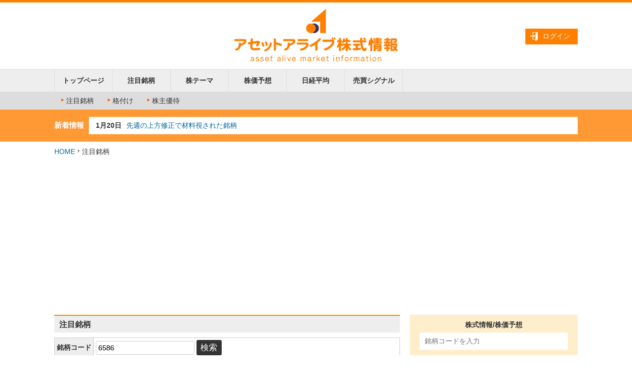

--- FILE ---
content_type: text/html; charset=UTF-8
request_url: https://www.asset-alive.com/news/?s_keyword=6586
body_size: 58883
content:
<!DOCTYPE HTML>
<html lang="ja">
<head>
<meta charset="UTF-8">
<meta name="viewport" content="width=device-width,initial-scale=1.0,maximum-scale=1.0">
<title>注目銘柄 | アセットアライブ株式情報-株式ニュースや投資情報の総合サイト！</title>
<link rel="apple-touch-icon" href="../img2017/common/icon.png">
<link rel="stylesheet" href="../css2017/reset.css" type="text/css">
<link rel="stylesheet" href="../css2017/common.css" type="text/css">
<link rel="stylesheet" href="../css2017/news.css" type="text/css">
<link rel="stylesheet" href="//maxcdn.bootstrapcdn.com/font-awesome/4.3.0/css/font-awesome.min.css">
<script src="https://use.fontawesome.com/25a8c4af81.js"></script>
<link rel="stylesheet" href="../css2017/icomoon/style.css" type="text/css">
<meta name="keywords" content="株式ニュース、注目銘柄、話題株、注目株、決算速報、株式、公募、自社株買い、株式分割、増配、株式分割、株価材料">
<meta name="description" content="株式市場が注目する株式ニュースです。株価に影響する決算ニュース、企業発表の重要ニュース、公募増資、自社株買い、株式分割、増配などの株式ニュースをお届けします。株価材料を重視する個人投資家の株式投資に役立つニュース速報です。">
<!--[if lte IE 8]><script src="../lib/html5shiv-printshiv.js"></script><![endif]-->
<!--[if (gte IE 6)&(lte IE 8)]><script type="text/javascript" src="../lib/selectivizr-min.js"></script>
<![endif]-->
<script type='text/javascript'>
var googletag = googletag || {};
googletag.cmd = googletag.cmd || [];
(function() {
var gads = document.createElement('script');
gads.async = true;
gads.type = 'text/javascript';
var useSSL = 'https:' == document.location.protocol; gads.src = (useSSL ? 'https:' : 'http:') + '//www.googletagservices.com/tag/js/gpt.js';
var node = document.getElementsByTagName('script')[0]; node.parentNode.insertBefore(gads, node);
})();
</script>
<script type='text/javascript'>
googletag.cmd.push(function() { googletag.defineSlot('/4073718/TOP右上DFP336x280', [336, 280], 'div-gpt-ad- 1394175891607-0').addService(googletag.pubads()); googletag.pubads().enableSingleRequest();
googletag.enableServices();
});
</script>
<!-- Google Tag Manager -->
<script>(function(w,d,s,l,i){w[l]=w[l]||[];w[l].push({'gtm.start':
new Date().getTime(),event:'gtm.js'});var f=d.getElementsByTagName(s)[0],
j=d.createElement(s),dl=l!='dataLayer'?'&l='+l:'';j.async=true;j.src=
'https://www.googletagmanager.com/gtm.js?id='+i+dl;f.parentNode.insertBefore(j,f);
})(window,document,'script','dataLayer','GTM-P5RCZXJ');</script>
<!-- End Google Tag Manager -->
<!--　Google AdSense -->
<script data-ad-client="ca-pub-9023414902559492" async src="https://pagead2.googlesyndication.com/pagead/js/adsbygoogle.js"></script>
<meta property="og:title" content="アセットアライブ株式情報">
<meta property="og:type" content="website">
<meta property="og:url" content="https://asset-alive.com/">
<meta property="og:image" content="https://www.asset-alive.com/images/assetbird.png">
<meta property="og:site_name" content="アセットアライブ株式情報">
<meta property="og:description" content="個人投資家向け投資顧問の株式情報サイト。東証株式市況、株式取引に役立つ注目株式情報が充実。テーマ株情報、日経225関連情報や株式テクニカル分析など、賢い株式投資のための情報提供サイト。">
</head>

<body id="newsIndex" class="news index">
<div id="container">
  <header id="pagetop" class="global clearfix">
    <div class="box_head">
      <div class="box_login">
        <ul class="login_pc">
          <li class="icon_login"><a href="#loginWindow" class="boxer" data-boxer-width="600" data-boxer-height="400">ログイン</a></li>
        </ul>
        <ul class="login_sp">
          <li class="icon_login"><a href="#loginWindow" class="boxer" data-boxer-width="230" data-boxer-height="340">login</a></li>
        </ul>
       </div>
      <div class="box_logo"><a href="../"><img src="../img2017/common/logo.png" alt="アセットアライブ株式情報 asset alive market information"></a></div>
    </div>
    <nav class="global">
      <ul class="clearfix">
        <li class="index"><a href="/">トップページ</a></li>
        <li class="news"><a href="/news/">注目銘柄</a></li>
        <li class="thema"><a href="/thema/">株テーマ</a></li>
        <li class="tech"><a href="/tech/code.php">株価予想</a></li>
        <li class="nikkei"><a href="/nikkei/">日経平均</a></li>
        <li class="tech"><a href="/tech/">売買シグナル</a></li>
      </ul>
    </nav>
    <nav class="nav_sp">
      <ul class="accordion">
        <li>
          <p><span>menu</span></p>
          <ul class="clearfix">
            <li class="index"><a href="/">トップページ</a></li>
            <li class="news"><a href="/news/">注目銘柄</a></li>
            <li class="thema"><a href="/thema/">株テーマ</a></li>
            <li class="tech"><a href="/tech/code.php">株価予想</a></li>
            <li class="nikkei"><a href="/nikkei/">日経平均</a></li>
            <li class="tech"><a href="/tech/">売買シグナル</a></li>
          </ul>
        </li>
      </ul>
    </nav>
    <nav class="local">
      <ul class="clearfix">
        <li class="news"><a href="../news/"><span class="iconNav icon-arrow-right4"></span>注目銘柄</a></li>
        <li class="rating"><a href="../rating/"><span class="iconNav icon-arrow-right4"></span>格付け</a></li>
        <li class="yutai"><a href="../yutai/"><span class="iconNav icon-arrow-right4"></span>株主優待</a></li>
      </ul>
    </nav>
    <div id="tickerArea">
      <dl>
        <dt>新着情報</dt>
        <dd>
          <div id="ticker" rel="fade">
            <ul>
              <li><span class="date">1月20日</span><span class="title"><a href="https://www.asset-alive.com/news/index.php?mode=show&seq=55391">先週の上方修正で材料視された銘柄</a></span></li>
              <li><span class="date">1月19日</span><span class="title"><a href="https://www.asset-alive.com/news/index.php?mode=show&seq=54754">先週の株テーマランキングが急上昇した材料</a></span></li>
              <li><span class="date">1月16日</span><span class="title"><a href="https://www.asset-alive.com/thema/?mode=show&tid=2020">株テーマランキング　TSMCが急上昇</a></span></li>
              <li><span class="date">1月15日</span><span class="title"><a href="https://www.asset-alive.com/thema/?mode=show&tid=1652">ゲーム注目株　1月15日更新</a></span></li>
              <li><span class="date">1月14日</span><span class="title"><a href="https://www.asset-alive.com/news/index.php?mode=show&seq=54908">バイオ関連株　材料視された銘柄(1月14日)</a></span></li>
            </ul>
          </div><!--/#ticker-->
        </dd>
      </dl>
    </div>
  </header>
  <!-- /header -->

  <div id="pagebody" class="clearfix">
    <nav class="breadcrumb">
      <ul class="clearfix">
        <li><a href="../">HOME</a></li>
        <li class="separator"><span class="icon icon-arrow-right6"></span></li>
        <li class="active">注目銘柄</li>
      </ul>
    </nav>

<div class="ad adTop">
    <!-- Google Tag Manager (noscript) 2023/5/23add-->
     <noscript><iframe src="https://www.googletagmanager.com/ns.html?id=GTM-P5RCZXJ"
      height="0" width="0" style="display:none;visibility:hidden"></iframe></noscript>
    <!-- End Google Tag Manager (noscript) -->

    <script async src="https://pagead2.googlesyndication.com/pagead/js/adsbygoogle.js"></script>
    <!-- レスポンシブ上 -->
    <ins class="adsbygoogle"
        style="display:block"
        data-ad-client="ca-pub-9023414902559492"
        data-ad-slot="3876403700"
        data-ad-format="auto"
        data-full-width-responsive="true"></ins>
    <script>
        (adsbygoogle = window.adsbygoogle || []).push({});
    </script>
</div>
<!-- /.ad.adTop -->

    <div id="cols" class="clearfix">
      <div id="mainColumn">
        <div id="content">
          <h2 class="global">注目銘柄</h2>


          <div class="searchArea margin">
            <form action="/news/index.php" method="post">
              <input type="hidden" name="mode" value="index">
              <table class="table search">
                <tbody>
<!--
                  <tr>
                    <th>カテゴリー</th>
                    <td>
                      <span class="nowrap"><input type="radio" name="s_category" value="0" id="s_category_0" CHECKED /><label class="label_radio " for="s_category_0">全カテゴリー</label></span>
&nbsp;<span class="nowrap"><input type="radio" name="s_category" value="12" id="s_category_12" /><label class="label_radio " for="s_category_12">特集</label></span>
&nbsp;<span class="nowrap"><input type="radio" name="s_category" value="1" id="s_category_1" /><label class="label_radio " for="s_category_1">注目銘柄</label></span>
&nbsp;<span class="nowrap"><input type="radio" name="s_category" value="2" id="s_category_2" /><label class="label_radio " for="s_category_2">上方修正</label></span>
&nbsp;<span class="nowrap"><input type="radio" name="s_category" value="6" id="s_category_6" /><label class="label_radio " for="s_category_6">自社株買い</label></span>
&nbsp;<span class="nowrap"><input type="radio" name="s_category" value="4" id="s_category_4" /><label class="label_radio " for="s_category_4">株式分割</label></span>
&nbsp;<span class="nowrap"><input type="radio" name="s_category" value="10" id="s_category_10" /><label class="label_radio " for="s_category_10">決算</label></span>
&nbsp;<span class="nowrap"><input type="radio" name="s_category" value="11" id="s_category_11" /><label class="label_radio " for="s_category_11">業務提携</label></span>
&nbsp;<span class="nowrap"><input type="radio" name="s_category" value="5" id="s_category_5" /><label class="label_radio " for="s_category_5">公募売出し</label></span>
                    </td>
                  </tr>
-->
                  <tr>
                    <th>銘柄コード</th>
                    <td><input type="text" name="s_keyword" id="" value="6586"> <input type="submit" name="ok" value="検索"></td>
                  </tr>
                </tbody>
              </table>
            </form>
          </div>
          <!-- /.searchArea -->

          <div class="searchList margin">
            <h4 class="searchList-title">カテゴリーで絞り込む</h4>
            <ul class="searchList-body clearfix">
              <li><span class="iconNav icon-arrow-right4"></span><a href="/news/index.php?&s_category=12">特集</a></li>
              <li><span class="iconNav icon-arrow-right4"></span><a href="/news/index.php?&s_category=1">注目銘柄</a></li>
              <li><span class="iconNav icon-arrow-right4"></span><a href="/news/index.php?&s_category=2">上方修正</a></li>
              <li><span class="iconNav icon-arrow-right4"></span><a href="/news/index.php?&s_category=6">自社株買い</a></li>
              <li><span class="iconNav icon-arrow-right4"></span><a href="/news/index.php?&s_category=4">株式分割</a></li>
              <li><span class="iconNav icon-arrow-right4"></span><a href="/news/index.php?&s_category=10">決算</a></li>
              <li><span class="iconNav icon-arrow-right4"></span><a href="/news/index.php?&s_category=11">業務提携</a></li>
              <li><span class="iconNav icon-arrow-right4"></span><a href="/news/index.php?&s_category=5">公募売出し</a></li>
            </ul>
          </div>
          <!-- /.searchList -->


          <section class="list margin">
	    <!-- <ul> -->
              <div class="record clearfix" style="padding-bottom:5px">
                <header class="margin-s">
                  <div class="codes clearfix">
                    <div class="code_left">
		      <div class="title">
		      <a href="/news/index.php?mode=show&amp;seq=51588">
 
                        (6586) マキタ&nbsp;
 
		      新製品の積極投入やコスト削減、為替の影響により、想定を上回る業績推移		      </a>
		      </div>
                    </div>
<!--
-->
                    <div class="code_right">
                      <img src="/img2014/news/ico_category_2.png" alt="上方修正">                      2024/10/30（水）16:49                    </div>
                  </div>
                  <!-- /.codes -->
                </header>
		  <!--
                <div class="recordBody clearfix code">
                  <div class="title">
		    <a href="/news/index.php?mode=show&amp;seq=51588">新製品の積極投入やコスト削減、為替の影響により、想定を上回る業績推移</a>
		  </div>

                </div>
		  -->
                <!-- /.recordBody -->
                <footer>
                </footer>
              </div>
              <!-- /.record -->
              <div class="record clearfix" style="padding-bottom:5px">
                <header class="margin-s">
                  <div class="codes clearfix">
                    <div class="code_left">
		      <div class="title">
		      <a href="/news/index.php?mode=show&amp;seq=30645">
 
                        (6586) マキタ&nbsp;
 
		      株主優待制度を導入し、クオカードを贈呈		      </a>
		      </div>
                    </div>
<!--
-->
                    <div class="code_right">
                      <img src="/img2014/news/ico_category_1.png" alt="注目銘柄">                      2017/11/22（水）15:43                    </div>
                  </div>
                  <!-- /.codes -->
                </header>
		  <!--
                <div class="recordBody clearfix code">
                  <div class="title">
		    <a href="/news/index.php?mode=show&amp;seq=30645">株主優待制度を導入し、クオカードを贈呈</a>
		  </div>

                </div>
		  -->
                <!-- /.recordBody -->
                <footer>
                </footer>
              </div>
              <!-- /.record -->
              <div class="record clearfix" style="padding-bottom:5px">
                <header class="margin-s">
                  <div class="codes clearfix">
                    <div class="code_left">
		      <div class="title">
		      <a href="/news/index.php?mode=show&amp;seq=30324">
 
                        (6586) マキタ&nbsp;
 
		      国内外で販売が好調に推移していることなどから上方修正		      </a>
		      </div>
                    </div>
<!--
-->
                    <div class="code_right">
                      <img src="/img2014/news/ico_category_2.png" alt="上方修正">                      2017/10/25（水）16:00                    </div>
                  </div>
                  <!-- /.codes -->
                </header>
		  <!--
                <div class="recordBody clearfix code">
                  <div class="title">
		    <a href="/news/index.php?mode=show&amp;seq=30324">国内外で販売が好調に推移していることなどから上方修正</a>
		  </div>

                </div>
		  -->
                <!-- /.recordBody -->
                <footer>
                </footer>
              </div>
              <!-- /.record -->
              <div class="record clearfix" style="padding-bottom:5px">
                <header class="margin-s">
                  <div class="codes clearfix">
                    <div class="code_left">
		      <div class="title">
		      <a href="/news/index.php?mode=show&amp;seq=28463">
 
                        (6586) マキタ&nbsp;
 
		      1株→2株に分割。基準日は3月31日		      </a>
		      </div>
                    </div>
<!--
-->
                    <div class="code_right">
                      <img src="/img2014/news/ico_category_4.png" alt="株式分割">                      2017/2/22（水）15:05                    </div>
                  </div>
                  <!-- /.codes -->
                </header>
		  <!--
                <div class="recordBody clearfix code">
                  <div class="title">
		    <a href="/news/index.php?mode=show&amp;seq=28463">1株→2株に分割。基準日は3月31日</a>
		  </div>

                </div>
		  -->
                <!-- /.recordBody -->
                <footer>
                </footer>
              </div>
              <!-- /.record -->
              <div class="record clearfix" style="padding-bottom:5px">
                <header class="margin-s">
                  <div class="codes clearfix">
                    <div class="code_left">
		      <div class="title">
		      <a href="/news/index.php?mode=show&amp;seq=20566">
 
                        (6586) マキタ&nbsp;
 
		      通期営業利益595億円→680億円、純利益398億円→450億円。円安推移で増益。		      </a>
		      </div>
                    </div>
<!--
-->
                    <div class="code_right">
                      <img src="/img2014/news/ico_category_2.png" alt="上方修正">                      2015/1/30（金）15:59                    </div>
                  </div>
                  <!-- /.codes -->
                </header>
		  <!--
                <div class="recordBody clearfix code">
                  <div class="title">
		    <a href="/news/index.php?mode=show&amp;seq=20566">通期営業利益595億円→680億円、純利益398億円→450億円。円安推移で増益。</a>
		  </div>

                </div>
		  -->
                <!-- /.recordBody -->
                <footer>
                </footer>
              </div>
              <!-- /.record -->
              <div class="record clearfix" style="padding-bottom:5px">
                <header class="margin-s">
                  <div class="codes clearfix">
                    <div class="code_left">
		      <div class="title">
		      <a href="/news/index.php?mode=show&amp;seq=19727">
 
                        (6586) マキタ&nbsp;
 
		      中間期営業利益310億円→379億円、純利益208億円→255億円。円安傾向で推移し増益。		      </a>
		      </div>
                    </div>
<!--
-->
                    <div class="code_right">
                      <img src="/img2014/news/ico_category_2.png" alt="上方修正">                      2014/10/29（水）15:14                    </div>
                  </div>
                  <!-- /.codes -->
                </header>
		  <!--
                <div class="recordBody clearfix code">
                  <div class="title">
		    <a href="/news/index.php?mode=show&amp;seq=19727">中間期営業利益310億円→379億円、純利益208億円→255億円。円安傾向で推移し増益。</a>
		  </div>

                </div>
		  -->
                <!-- /.recordBody -->
                <footer>
                </footer>
              </div>
              <!-- /.record -->
	    <!-- </ul> -->
          </section>
          <!-- /.list -->

<!--
            <div class="rssArea margin">
              <a href="../rss/news.php" class="icon icon-rssfeed"><i class="fa fa-rss"></i> RSS</a>
            </div>
-->

        </div>
        <!-- /#content -->
      </div>
      <!-- /#mainColumn -->
      <div id="subColumn">
        <div class="box_search">
          <h2>株式情報/株価予想</h2>
          <form onSublit="return false;">
          <input class="searchBox" id="searchBox" type="text" name="code" placeholder="銘柄コードを入力">
          <div id="code_search_res"></div>
          </form>
        </div>
        <!-- /.box_search -->

        <div class="techRankArea">
          <h2>株式情報更新<span> (1月21日)</span></h2>
          <br/>
          <nav class="banner">
            <ul>
              <li class="type1"><p>・株テーマランキング急上昇<br />
&nbsp;　<a href="https://www.asset-alive.com/thema/?mode=show&amp;tid=2090">ラピダス</a><br />
&nbsp;　<a href="https://www.asset-alive.com/thema/sector.php?mode=show&amp;tid=114">資源開発</a><br />
&nbsp;　&nbsp;　<br />
・今週の注目株ベスト５<br />
　 <a href="https://www.asset-alive.com/thema/?mode=show&amp;tid=1893">バイオ注目株</a><br />
　 <a href="https://www.asset-alive.com/thema/?mode=show&amp;tid=1722">AI注目株</a>　1月20日更新<br />
&nbsp;　<a href="https://www.asset-alive.com/thema/sector.php?mode=show&amp;tid=199">人気業種注目株</a><br />
&nbsp;　<a href="https://www.asset-alive.com/thema/?mode=show&amp;tid=2370">資源注目株</a><br />
　&nbsp;<br />
・厳選株テーマを攻略せよ<br />
&nbsp;　<a href="https://www.asset-alive.com/thema/?mode=show&amp;tid=2020">TSMC</a><br />
　&nbsp;<a href="https://www.asset-alive.com/thema/?mode=show&amp;tid=2038">高市早苗</a><br />
&nbsp;　<a href="https://www.asset-alive.com/thema/?mode=show&amp;tid=1023">レアアース</a><br />
　&nbsp;<a href="https://www.asset-alive.com/thema/?mode=show&amp;tid=1972">フォトレジスト</a><br />
　&nbsp;</p>
</li>
            </ul>
          </nav>
        </div>
        <!-- /.bannerArea -->
        <div class="techRankArea">
          <h2>注目銘柄ランキング</h2>
          <nav class="list">
            <ol>
              <li><a href="/tech/code2.php?code=9984">ソフトバンクグループ</a><span class="count budge">2001</span></li>
              <li><a href="/tech/code2.php?code=8306">三菱ＵＦＪフィナンシャル・グループ</a><span class="count budge">1657</span></li>
              <li><a href="/tech/code2.php?code=7011">三菱重工業</a><span class="count budge">1379</span></li>
              <li><a href="/tech/code2.php?code=6758">ソニーグループ</a><span class="count budge">1125</span></li>
              <li><a href="/tech/code2.php?code=6330">東洋エンジニアリング</a><span class="count budge">1023</span></li>
              <li><a href="/tech/code2.php?code=5401">日本製鉄</a><span class="count budge">976</span></li>
              <li><a href="/tech/code2.php?code=285A">キオクシア HD</a><span class="count budge">815</span></li>
              <li><a href="/tech/code2.php?code=4063">信越化学工業</a><span class="count budge">792</span></li>
              <li><a href="/tech/code2.php?code=7203">トヨタ自動車</a><span class="count budge">711</span></li>
              <li><a href="/tech/code2.php?code=9432">ＮＴＴ</a><span class="count budge">666</span></li>
              <li><a href="/tech/code2.php?code=9501">東京電力 HD</a><span class="count budge">562</span></li>
              <li><a href="/tech/code2.php?code=4901">富士フイルム HD</a><span class="count budge">553</span></li>
              <li><a href="/tech/code2.php?code=6501">日立製作所</a><span class="count budge">544</span></li>
              <li><a href="/tech/code2.php?code=5016">ＪＸ金属</a><span class="count budge">544</span></li>
              <li><a href="/tech/code2.php?code=8136">サンリオ</a><span class="count budge">487</span></li>
              <li><a href="/tech/code2.php?code=6506">安川電機</a><span class="count budge">476</span></li>
              <li><a href="/tech/code2.php?code=7013">ＩＨＩ</a><span class="count budge">473</span></li>
              <li><a href="/tech/code2.php?code=8303">ＳＢＩ新生銀行</a><span class="count budge">455</span></li>
              <li><a href="/tech/code2.php?code=3350">メタプラネット</a><span class="count budge">446</span></li>
              <li><a href="/tech/code2.php?code=8001">伊藤忠商事</a><span class="count budge">404</span></li>
            </ol>
            <ul class="link">
              <li><span class="iconNav icon-arrow-right4"></span><a href="javascript:;">続きを見る</a></li>
            </ul>
          </nav>
        </div>
        <!-- /.techRankArea -->
        <div class="bannerArea">
          <nav class="banner">
            <ul>
            </ul>
          </nav>
        </div>
        <!-- /.bannerArea -->
        <div class="themaRankArea">
          <h2>株式情報テーマ</h2>
          <nav class="list">
            <ol>
              <li><a href="/thema/?mode=show&tid=1972">フォトレジスト</a><span class="count budge">958</span></li>
              <li><a href="/thema/?mode=show&tid=2038">高市早苗</a><span class="count budge">929</span></li>
              <li><a href="/thema/?mode=show&tid=2090">ラピダス</a><span class="count budge">777</span></li>
              <li><a href="/thema/?mode=show&tid=1023">レアアース</a><span class="count budge">569</span></li>
              <li><a href="/thema/?mode=show&tid=2020">ＴＳＭＣ</a><span class="count budge">352</span></li>
              <li><a href="/thema/?mode=show&tid=2370">資源注目株</a><span class="count budge">341</span></li>
              <li><a href="/thema/?mode=show&tid=1022">都市鉱山(リサイクル)</a><span class="count budge">307</span></li>
              <li><a href="/thema/?mode=show&tid=2371">データセンター注目株</a><span class="count budge">297</span></li>
              <li><a href="/thema/?mode=show&tid=2278">サーバー冷却</a><span class="count budge">272</span></li>
              <li><a href="/thema/?mode=show&tid=1367">スマートグラス</a><span class="count budge">226</span></li>
              <li><a href="/thema/?mode=show&tid=276">ミサイル</a><span class="count budge">215</span></li>
              <li><a href="/thema/?mode=show&tid=272">機関銃・火砲・レールガン</a><span class="count budge">202</span></li>
              <li><a href="/thema/?mode=show&tid=104">海洋掘削</a><span class="count budge">170</span></li>
              <li><a href="/thema/?mode=show&tid=243">解散総選挙</a><span class="count budge">166</span></li>
              <li><a href="/thema/?mode=show&tid=1722">ＡＩ注目株</a><span class="count budge">160</span></li>
              <li><a href="/thema/?mode=show&tid=2362">フィジカルAI</a><span class="count budge">156</span></li>
              <li><a href="/thema/?mode=show&tid=2159">ＨＢＭ（広帯域メモリ）</a><span class="count budge">152</span></li>
              <li><a href="/thema/?mode=show&tid=1893">バイオ注目株</a><span class="count budge">150</span></li>
              <li><a href="/thema/?mode=show&tid=1028">海流発電</a><span class="count budge">147</span></li>
              <li><a href="/thema/?mode=show&tid=1711">光半導体(光チップレット)</a><span class="count budge">139</span></li>
            </ol>
            <ul class="link">
              <li><span class="iconNav icon-arrow-right4"></span><a href="javascript:;">続きを見る</a></li>
            </ul>
          </nav>
        </div>
        <!-- /.themaRankArea -->
        <div class="bannerArea">
          <nav class="banner">
            <ul>
            </ul>
          </nav>
        </div>
        <!-- /.bannerArea -->
        <div class="sectorRankArea">
          <h2>業種別</h2>
          <nav class="list">
            <ol>
              <li><a href="/thema/sector.php?mode=show&tid=114">資源開発5社</a><span class="count budge">367</span></li>
              <li><a href="/thema/sector.php?mode=show&tid=200">半導体注目株</a><span class="count budge">224</span></li>
              <li><a href="/thema/sector.php?mode=show&tid=199">人気業種注目株</a><span class="count budge">202</span></li>
              <li><a href="/thema/sector.php?mode=show&tid=20">医薬品大手10社</a><span class="count budge">94</span></li>
              <li><a href="/thema/sector.php?mode=show&tid=111">半導体製造装置6社</a><span class="count budge">93</span></li>
              <li><a href="/thema/sector.php?mode=show&tid=177">ＦＡ（工場自動化）主要8社</a><span class="count budge">64</span></li>
              <li><a href="/thema/sector.php?mode=show&tid=188">地方銀行</a><span class="count budge">62</span></li>
              <li><a href="/thema/sector.php?mode=show&tid=31">海運</a><span class="count budge">61</span></li>
              <li><a href="/thema/sector.php?mode=show&tid=82">造船</a><span class="count budge">61</span></li>
              <li><a href="/thema/sector.php?mode=show&tid=26">非鉄金属</a><span class="count budge">60</span></li>
              <li><a href="/thema/sector.php?mode=show&tid=179">アパレル10社</a><span class="count budge">48</span></li>
              <li><a href="/thema/sector.php?mode=show&tid=115">ゲームソフト6社</a><span class="count budge">46</span></li>
              <li><a href="/thema/sector.php?mode=show&tid=81">工作機械11社</a><span class="count budge">43</span></li>
              <li><a href="/thema/sector.php?mode=show&tid=27">電線</a><span class="count budge">41</span></li>
              <li><a href="/thema/sector.php?mode=show&tid=129">リース大手7社</a><span class="count budge">36</span></li>
              <li><a href="/thema/sector.php?mode=show&tid=22">ガラス4社</a><span class="count budge">36</span></li>
              <li><a href="/thema/sector.php?mode=show&tid=172">ＩＴサービス10社</a><span class="count budge">35</span></li>
              <li><a href="/thema/sector.php?mode=show&tid=133">鉄道（ＪＲ・私鉄13社）</a><span class="count budge">33</span></li>
              <li><a href="/thema/sector.php?mode=show&tid=143">産業用ロボット6社</a><span class="count budge">31</span></li>
              <li><a href="/thema/sector.php?mode=show&tid=202">個人消費注目株</a><span class="count budge">26</span></li>
            </ol>
            <ul class="link">
              <li><span class="iconNav icon-arrow-right4"></span><a href="javascript:;">続きを見る</a></li>
            </ul>
          </nav>
        </div>
        <!-- /.sectorRankArea -->
                                                                                                                                                                                                                                                                                                                                                                                                                                                                                                                                                                                                                                                                                                                                                                                                                                                                                                                                                                                                                                                                                                                                                                                                                                                                                                                                                                                                                                                                                                                                                                                                                                                                                                                                                                                                                                                                                                                                                                                                                                                                                                                                                                                                                                                                                                                                                                                                                                                                                                                                                                                                                                                                                                                                                                                                                                                                                                                                                                                                                                                                                                                                                                                                                                                                                                                                                                                                                                                                                                                                                                                                                                                                                                                                                                                                                                                                                                                                                                                                                                                                                                                                                                                                                                                                                                                                                                                                                                                                                                                                                                                                                                                                                                                                                                                                                                                                                                                                                                                                                                                                                                                                                                                                                                                                                                                                                                                                                                                                                                                                                                                                                                                                                                                                                                                                                                                                                                                                                                                                                                                                                                                                                                                                                                                                                                                                                                                                                                                                                                                                                                                                                                                                                                                                                                                                                                                                                                                                                                                                                                                                                                                                                                                                                                                                                                                                                                                                                                                                                                                                                                                                                                                                                                                                                                                                                                                                                                                                                                                                                                                                                                                                                                                                                                                                                                                                                                                                                                                                                                                                                                                                                                                                                                                                                                                                                                                                                                                                                                                                                                                                                                                                                                                                                                                                                                                                                                                                                                                                                                                                                                                                                                                                                                                                                                                                                                                                                                                                                                                                                                                                                                                                                                                                                                                                                                                                                                                                                                                                                                                                                                                                                                                                
      </div>
      <!-- /#subColumn -->
    </div>
    <!-- /#cols -->
  </div>
  <!-- /#pagebody -->

  <footer class="global">
    <a href="#pagetop"><div class="pagetop"><img src="../img2017/common/pagetop.png" alt="このページの一番上に戻る"></div></a>
    <nav class="sitemap">
      <div class="inner">
        <div class="areas clearfix">
          <div class="area area1">
            <h2><label for="Panel01">株式情報コンテンツ</label></h2>
            <input type="checkbox" id="Panel01" class="on-off">
            <ul class="menu">
              <li><span class="iconNav icon-arrow-right4"></span><a href="/nikkei/">日経平均</a></li>
              <li><span class="iconNav icon-arrow-right4"></span><a href="/tech/">売買シグナル</a></li>
              <li><span class="iconNav icon-arrow-right4"></span><a href="/news/">注目銘柄</a></li>
              <li><span class="iconNav icon-arrow-right4"></span><a href="/thema/">株テーマ情報</a></li>
              <li><span class="iconNav icon-arrow-right4"></span><a href="/foreign/">海外市況</a></li>
              <li><span class="iconNav icon-arrow-right4"></span><a href="/cal.php">投資カレンダー</a></li>
              <li><span class="iconNav icon-arrow-right4"></span><a href="/rating/">格付け情報</a></li>
              <li><span class="iconNav icon-arrow-right4"></span><a href="/tech/code.php">株式情報・株価予想</a></li>
            </ul>
          </div>
          <div class="area area5">
            <h2><label for="Panel04">その他コンテンツ</h2>
            <input type="checkbox" id="Panel04" class="on-off">
            <ul class="menu">
              <li><span class="iconNav icon-arrow-right4"></span><a href="/">HOME</a></li>
              <!--<li><span class="iconNav icon-arrow-right4"></span><a href="/faq.php">よくある質問と回答</a></li>-->
              <li><span class="iconNav icon-arrow-right4"></span><a href="/company.php#anchor-privacy2">個人情報保護方針</a></li>
              <li><span class="iconNav icon-arrow-right4"></span><a href="/company.php#anchor-privacy">プライバシーポリシー</a></li>
              <li><span class="iconNav icon-arrow-right4"></span><a href="/company.php">会社案内</a></li>
              <li><span class="iconNav icon-arrow-right4"></span><a href="/sitemap.php">サイトマップ</a></li>
              <li><span class="iconNav icon-arrow-right4"></span><a href="/support/question.php">お問い合わせ</a></li>
              <li><span class="iconNav icon-arrow-right4"></span><a href="/sougou">過去データ</a></li>
            </ul>
          </div>
        </div>
	 <div class="areak">
	<p>【利用規約】<br/>アセットアライブ株式情報は、テクニカル分析による「買い」「売り」等は、株式投資判断の参考としての情報提供を目的としており、投資に関するすべての決定は、利用者ご自身の判断でお願い申し上げます。提供する株式情報やコラム、国内・海外市場の見通し等についても、執筆者による個人的見解が含まれており、情報の真偽、株式の評価に関する正確性・信頼性等を保証するものではありません。<p>掲載情報を元に自己責任で投資することが強く求められており、当社は一切の損害について責任を負うものではありません。日経平均株価の著作権は日本経済新聞社に帰属します。<br/>日経平均売買シグナルはあくまでテクニカル予想であり、投資家ご自身が最終的な判断をすることが求めらます。株価データ、銘柄情報データ、分割併合データ等はデータ・ゲット株式会社から提供を受けています。データゲットは、その正確性を保証するものではなく、これらのデータの内容の万が一の誤り、またデータを元に投資した結果生じたいかなる損益についても、一切の責を負わないことを利用条件としています。<p>株価データの更新は東証等各取引所取引日の夕刻以降に行われます。メールサービスをご利用の場合は、<a href="/sougou/">一般コース</a>をお申し込み下さい。ご利用の情報端末等の不具合や、ネット環境によっては、メールが遅延あるいは配信されない場合がございます。本規約は、本サービスの利用者に適用されるもので、ご承諾頂けない場合はご利用頂けません。</p>
      	</div>
      </div>
    </nav>
    <!-- /nav.sitemap -->
                                                                                                                                                                                                                                                                                                                                                                                                                                                                                                                                                                                                                                                                                                                                                                                                                                                                                                                                                                                                                                                                                                                                                                                                                                                                                                                                                                                                                                                                                                                                                                                                                                                                                                                                                                                                                                                                                                                                                                                                                                                                                                                                                                                                                                                                                                                                                                                                                                                                                                                                                                                                                                                                                                                                                                                                                                                                                                                                                                                                                                                                                                                                                                                                                                                                                                                                                                                                                                                                                                                                                                                                                                                                                                                                                                                                                                                                                                                                                                                                                                                                                                                                                                                                                                                                                                                                                                                                                                                                                                                                                                                                                                                                                                                                                                                                                                                                                                                                                                                                                                                                                                                                                                                                                                                                                                                                                                                                                                                                                                                                                                                                                                                                                                                                                                                                                                                                                                                                                                                                                                                                                                                                                                                                                                                                                                                                                                                                                                                                                                                                                                                                                                                                                                                                                                                                                                                                                                                                                                                                                                                                                                                                                                                                                                                                                                                                                                                                                                                                                                                                                                                                                                                                                                                                                                                                                                                                                                                                                                                                                                                                                                                                                                                                                                                                                                                                                                                                                                                                                                                                                                                                                                                                                                                                                                                                                                                                                                                                                                                                                                                                                                                                                                                                                                                                                                                                                                                                                                                                                                                                                                                                                                                                                                                                                                                                                                                                                                                                                                                                                                                                                                                                                                                                                                                                                                                                                                                                                                                                                                                                                                                                                                                                
    <div class="box_copyright">
      <div class="box_copyright_left">
      </div>
      <div class="box_copyright_center">
        <small>アセットアライブ株式情報<br>Copyright &copy; <script>document.write(new Date().getFullYear());</script> Asset-Alive. All Rights Reserved.</small>
      </div>
      <div class="box_copyright_right">
      </div>
    </div>
    <!-- /.box_copyright -->
  </footer>
  <!-- /footer -->
</div>
<!-- /#container -->

<div id="loginWindow">
  <div class="content">
    <h2>会員ログイン</h2>
    <!--
    <div class="error">
      <ul>
        <li>会員IDもしくはパスワードが違います。</li>
      </ul>
    </div>
    -->
    <form action="/login.php" method="post" name="login_frm">
      <input type="hidden" name="issave" value="1">
      <input type="hidden" name="url" value="/news/index.php">
      <div class="form-group">
        <label for="id">会員ID</label>
        <input type="text" class="text" name="username" placeholder="会員ID">
      </div>
      <div class="form-group">
        <label for="exampleInputPassword1">Password</label>
        <input type="password" class="password" name="password" placeholder="Password">
      </div>
      <div class="submit">
        <input type="submit" name="ok" value="ログイン">
      </div>
    </form>
    <h3>パスワードを忘れてしまった場合</h3>
    <ul class="menu">
      <li><span class="iconNav icon-arrow-right4"></span><a href="../member/askpwd.php">パスワードの再発行はこちら</a></li>
    </ul>
    <h3>申込みがまだの方</h3>
    <ul class="menu">
      <li><span class="iconNav icon-arrow-right4"></span><a href="../service/">サービスのご紹介はこちら</a></li>
    </ul>
  </div>
</div>
<script language="javascript" src="https://code.jquery.com/jquery-1.11.3.min.js"></script>
<script language="javascript" src="https://code.jquery.com/ui/1.11.4/jquery-ui.min.js"></script>
<script language="javascript" src="../lib/jquery/external/jquery.smoothScroll.js"></script>
<script language="javascript" src="../lib/jquery/external/jquery.heightLine.js"></script>
<script language="javascript" src="../lib/jquery/external/boxer/jquery.fs.boxer.js"></script>
<link href="../lib/jquery/external/boxer/jquery.fs.boxer.css" rel="stylesheet">
<link rel="stylesheet" type="text/css" href="../css2017/code_search.css" />
<script type="text/javascript" src="../js2017/code_search.js"></script>
<script language="javascript" src="../js2017/common.js"></script>
<script language="javascript" src="../js2017/accordion.js"></script>
<script type="text/javascript">
<!--
$(function() {
  var options = {
    customClass: 'content'
  }
  $(".boxer").boxer(options);

  function toggleNewsBody() {
    $('.toggleBody').on('click', function() {
      $(this).closest('.recordBody').find('.body').toggle();

      var cur_txt = $(this).text();
      var new_txt = (cur_txt == '[続きを読む]') ? '[折りたたむ]' : '[続きを読む]';
      $(this).text(new_txt);
      $(this).text(new_txt);
    });
  }

  $.toggleRank();
  $.ticker();
  toggleNewsBody();
});
//-->
</script>
<!--　Google Analytics -->
<script type="text/javascript">
var gaJsHost = (("https:" == document.location.protocol) ? "https://ssl." : "http://www.");
document.write(unescape("%3Cscript src='" + gaJsHost + "google-analytics.com/ga.js' type='text/javascript'%3E%3C/script%3E"));
</script>
<script type="text/javascript">
var pageTracker = _gat._getTracker("UA-655520-1");
pageTracker._initData();
pageTracker._trackPageview();
</script>
</body>
</html>


--- FILE ---
content_type: text/html; charset=utf-8
request_url: https://www.google.com/recaptcha/api2/aframe
body_size: 266
content:
<!DOCTYPE HTML><html><head><meta http-equiv="content-type" content="text/html; charset=UTF-8"></head><body><script nonce="h7r5Iv3Atbn6Y6MDo4aRVA">/** Anti-fraud and anti-abuse applications only. See google.com/recaptcha */ try{var clients={'sodar':'https://pagead2.googlesyndication.com/pagead/sodar?'};window.addEventListener("message",function(a){try{if(a.source===window.parent){var b=JSON.parse(a.data);var c=clients[b['id']];if(c){var d=document.createElement('img');d.src=c+b['params']+'&rc='+(localStorage.getItem("rc::a")?sessionStorage.getItem("rc::b"):"");window.document.body.appendChild(d);sessionStorage.setItem("rc::e",parseInt(sessionStorage.getItem("rc::e")||0)+1);localStorage.setItem("rc::h",'1769003267630');}}}catch(b){}});window.parent.postMessage("_grecaptcha_ready", "*");}catch(b){}</script></body></html>

--- FILE ---
content_type: text/css
request_url: https://www.asset-alive.com/css2017/news.css
body_size: 4599
content:
/*============================
記事詳細
============================*/

.box_news {
	margin:0 0 40px;
	}
	
.box_news .title {
	font-size:125% !important;
	margin:0 0 15px !important;
	padding:10px 0 10px !important;
	border-bottom:1px solid #DDD !important;
	}
	
.box_news .record {
	margin-bottom:0 !important;
	border-bottom:none !important;
	padding-bottom:0 !important;
	}
	
.box_news .body {
	font-size:105% !important;
	line-height:1.6 !important;
	}

@media screen and (max-width:1059px) {
.box_news .title {
	font-size:110% !important;
	padding:5px 0 10px !important;
	}
	
.box_news .body {
	font-size:100% !important;
	line-height:1.5 !important;
	}

.box_news .record .recordBody .img {
	float:none !important;
	margin-left:0 !important;
	margin-bottom:10px;
	}

.box_news .record .recordBody .img img{
	width:100% !important;
	max-width:512px !important;
	margin:0 auto !important;
	display:block !important;
	}
}
	
/*============================
header.global
============================*/
header.global nav.local {
  width:100%;
  background:#DDD;
}
header.global nav.local ul {
  max-width:1060px;
  margin:0 auto;  
}
header.global nav.local ul li {
  display:inline-block;
  letter-spacing:0em;
}
header.global nav.local ul li a {
  display:block;
  padding:7.5px 10px;
  color:#333;
  text-decoration:none;
}
header.global nav.local ul li a:hover {
  background:#CCC;
  text-decoration:none;
}

@media screen and (max-width:1059px) {
  header.global nav.local {
    padding:0 0 8px;
  }
  header.global nav.local ul {
    margin:0 auto;
  }
  header.global nav.local ul li {
    width:50%;
    float:left;
  }
  header.global nav.local ul li a {
    padding:8px 10px 0;
    font-size:13px;
  }
  header.global nav.local ul li a:hover {
    background:#DDD;
  }
}

h3 {
  font-size: 120%; }

#linkArea {
  margin-bottom: 20px;
  border: 1px solid #ccc;
  padding: 9px; }
#linkArea li {
  font-weight: bold;
  color: #f60; }
#linkArea li a {
  font-size: 105%; }

#newsIndex table.search tbody th {
  width: 1px; }
#newsIndex section.list {
  font-size: 105%; }
#newsIndex section.list .record {
  margin-bottom: 10px;
  border-bottom: 1px solid #ddd;
  padding-bottom: 15px; }
#newsIndex section.list .record .time {
	font-weight:normal;
	font-size:95%;
	}
	
#newsIndex section.list .record header .code {
	font-size:110%;
	font-weight:bold;
	}

#newsIndex section.list .record header .code_left {
	font-size:110%;
	width:450px;
	font-weight:normal;
	float:left;
	}

#newsIndex section.list .record header .code_right {
	font-size:95%;
	width:250px;
	padding:3px 0 0;
	float:right;
	text-align:right;
	}

@media screen and (max-width:1059px) {
#newsIndex section.list .record header .code {
	font-size:95%;
	}
#newsIndex section.list .record header .code_left {
	font-size:95%;
	width:100%;
	float:none;
	}

#newsIndex section.list .record header .code_right {
	font-size:90%;
	width:100%;
	margin:0 0 -10px;
	padding:3px 0 0;
	float:none;
	text-align:left;
	}
	
#newsIndex section.list .record .recordBody .title {
	font-size:95%; }
}

#newsIndex section.list .record .recordBody .title {
  font-weight: bold; }
#newsIndex section.list .record .recordBody .img {
  float: right;
  margin-left: 10px;
  margin-bottom: 10px; }
#newsIndex section.list .record .recordBody .tag {
  margin-top: 1em; }
#newsIndex section.list .record .recordBody .tag a {
  font-weight: bold; }
#newsIndex section.list .record .recordBody .tag img {
  vertical-align: middle; }
#newsIndex section.list .record .recordBody.noCode .title {
  color: #c00;
  font-weight: bold; }
#newsIndex section.list .record .recordBody.noCode .img {
  float: right;
  margin-left: 10px;
  margin-bottom: 10px; }
#newsIndex section.list ul.list .record {
  padding: 10px;
  background-color: #ffe;
  border-bottom: 1px solid #ccc; }
#newsIndex section.list ul.list .record.record-noCode .recordBody .title {
  color: #f30; }
#newsIndex .icon.icon-chart {
  margin-right: 0.25em;
  padding: 2px;
  background: #369;
  border-radius: 3px;
  font-size: 85%;
  color: #fff; }
#newsIndex .icon.icon-rssfeed {
  font-size: 90%;
  padding: 0.2em 0.5em;
  background: #f93;
  color: #fff;
  font-weight: bold;
  text-decoration: none;
  -webkit-border-radius: 2px;
  -moz-border-radius: 2px;
  border-radius: 2px; }
#newsIndex .icon.icon-rssfeed:hover {
  background: #fa3; }

.searchList .searchList-title {
  margin-bottom: 5px;
  border-bottom: 1px solid #ccc;
  font-size: 110%;
  font-weight: bold; }
.searchList .searchList-body li {
  float: left;
  margin: 0.1em 1em 0.1em 0; }

/*# sourceMappingURL=news.css.map */


--- FILE ---
content_type: text/css
request_url: https://www.asset-alive.com/css2017/code_search.css
body_size: 1716
content:
@charset "utf-8";
/*------------------*/
/* Yahoo UI */
/*------------------*/
@import url("/yui/autocomplete/assets/skins/sam/autocomplete.css");
@import url("/yui/button/assets/skins/sam/button.css");
@import url("/yui/menu/assets/skins/sam/menu.css");

/*------------------*/

/* menu code_search */

#searcharea table {line-height: 110%;}
#searcharea td {vertical-align: top;}
#searcharea td.search_box {padding-top: 5px;}

#menu_search {width: 910px; margin: 0, auto;}

#menu_search td.path_code_search {width: 380px;}
#menu_search td.search_box  {width: 350px;}
#menu_search td.search_caption {width: 180px;}

#code_search input {
	width: 350px;
	margin-right: 10px;
	margin-top: 0;
	top: -10px;
}

/* yui override */

/* custom styles for multiple stacked instances with custom formatting */
#code_search { z-index:100; position:absolute; }
/* z-index needed on top instances for ie & sf absolute inside relative issue */

.autocomplete {margin:0; width: 350px;}/* set width of widget here*/
.autocomplete input.code_input {
border: 1px solid #755733; height: 25px; padding: 0px; font-size: 14px;
vertical-align: middle;
position: static;}

.yui-skin-sam .yui-ac-content li {list-style-type: none;}

.autocomplete input.code_input,
.autocomplete #code_search_res {width:350px}

.autocomplete #code_search_res {top: 20px;}

.autocomplete .yui-ac-highlight .result,
.autocomplete .yui-ac-highlight .code4,
.autocomplete .yui-ac-highlight .codename { color:#FFF; }
/* push right */
/* push right .autocomplete .sample-quantity { float:right; } */
.autocomplete .scodename {}
.autocomplete .yui-ac-content .result { color:#A4A4A4;}
.autocomplete .yui-ac-content .result .code4 { color:#000; padding:0 1em 0 1em;}


--- FILE ---
content_type: text/javascript
request_url: https://www.asset-alive.com/js2017/common.js
body_size: 5030
content:
$(function() {
  function addRollOver(config) {
    var config = $.extend({
                             selector : '.rollOver',
                             postfix : '_o'
                          },
                          config);

    $(config.selector, config.target).each(function() {
      if ($(this).attr('src')) {
        this.imgSrc = ['up', 'o'];
        this.imgSrc['up'] = $(this).attr('src');
        this.imgSrc['o'] = this.imgSrc['up'].replace(/(\.gif|\.jpg|\.png)/, config.postfix+"$1");
        $(this).hover(function(){ $(this).attr('src', this.imgSrc['o']); }, function(){ $(this).attr('src', this.imgSrc['up']); });
      } else if ($(this).css('background-image')) {
        this.imgSrc = ['up', 'o'];
        this.imgSrc['up'] = $(this).css('background-image');
        this.imgSrc['o'] = this.imgSrc['up'].replace(/(\.gif|\.jpg|\.png)/, config.postfix+"$1");
        $(this).hover(function(){ $(this).css('background-image', this.imgSrc['o']); }, function(){ $(this).css('background-image', this.imgSrc['up']); });
      }
    });
  }

  /**
   * class="jumpMenu"を持つプルダウンをジャンプメニューに
   *
   * + string className
   * + string frame     フレーム名
   *
   * @return void
   */
  function jumpMenu(config) {
    var config = $.extend({
                             className : 'jumpMenu',
                             frame     : ''
                          },
                          config);
    $('.' + config.className).each(function() {
      $(this).change(function() {
        url = this.options[this.selectedIndex].value;
        if (config.frame) {
          parent.frames[config.frame].location.href = url;
        } else {
          location.href = url;
        }
      });
    });
  }

  /**
   * 外部リンク、ドキュメント（.doc, .xls, .pdf）へのリンクを別ウィンドウで開く
   *
   * @param object config
   * + boolean newWindow false=別ウィンドウで開かずに、下記クラス名のみ追加する
   * + string  className
   *
   * @return void
   */
  function newWindow(config) {
    var config = $.extend({
                             newWindow : true,
                             className : 'newWindow'
                          },
                          config);
    var a  = $('*').filter('a[href^="http://"], a[href^="https://"]')
                   .not('a[href^="http://' + document.domain + '/"]')
                   .not('a[href^="https://' + document.domain + '/"]')
                   .add('a[href$=".pdf"], a[href$=".doc"], a[href$=".xls"]');
    if (config.newWindow) {
      a.click(function() {
        window.open(this.href, '_blank');
        return false;
      });
    }
    a.addClass(config.className);
  }

  /**
   * ナビゲーションメニューにカレント設定
   *
   * @return void
   */
  function addCurrentToGlobalNav() {
    var bodyClassString = $('body').attr('class');
    if (bodyClassString) {
      var classes = bodyClassString.split(' ');
      var dirName = classes[0];
			$('nav.global ul li.' + dirName + ' a').addClass('current');
    }
  }

  /**
   * ナビゲーションメニューにカレント設定
   *
   * @return void
   */
  function addCurrentToPrimaryNav() {
    var bodyClassString = $('body').attr('class');
    if (bodyClassString) {
      var classes = bodyClassString.split(' ');
      var dirName = classes[0];
      $('nav.primary ul li.' + dirName + ' a').addClass('current');
    }
  }

  /**
   * ナビゲーションメニューにカレント設定
   *
   * @return void
   */
  function addCurrentToLocalNav() {
    var bodyClassString = $('body').attr('class');
    if (bodyClassString) {
      var classes = bodyClassString.split(' ');
      var pageName = classes[1];
      $('nav.local ul li.' + pageName + ' a').addClass('current');
    }
  }



  function writeTitleTag() {
    var title = new Array();
    var i = 0;
    $('div#breadcrumb li').not('.separator').each(function() {
      title[i] = $(this).text();
      i++;
    });
    title = title.reverse();
    var titleString = title.join(' | ');
    titleString = '<title>' + titleString.replace('トップ','') + '</title>';
    localStorage[location.href] = titleString;
  }

  //writeTitleTag();
  addRollOver();
  addCurrentToGlobalNav();
  addCurrentToPrimaryNav();
  addCurrentToLocalNav();
});

$.toggleRank = function() {
  $('#subColumn').find('div[class$="RankArea"]').each(function() {
    $(this).find('nav ol li:lt(10)').show();
    $(this).find('nav ul.link a').click(function() {
      $(this).closest('nav').find('ol li:gt(9)').toggle();
      var cur_txt = $(this).text();
      var new_txt = (cur_txt == '続きを見る') ? '折りたたむ' : '続きを見る';
      $(this).text(new_txt);
    });
  });
}
$.ticker = function() {
  function ticker(){
    $('#ticker li:first').slideUp(function(){
      $(this).css('list-style', 'none').appendTo($('#ticker')).slideDown(2000); 
    });
  }
  setInterval(function(){ticker()}, 5000);
}
